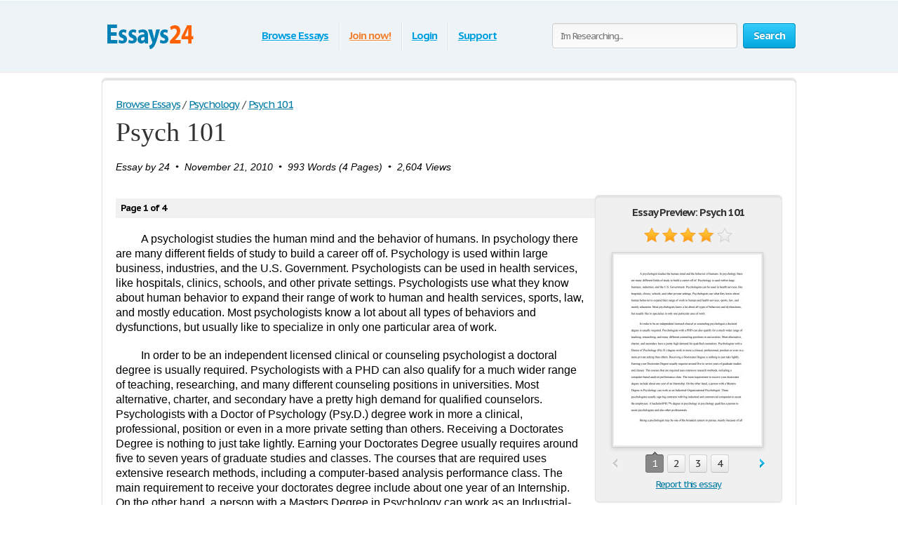

--- FILE ---
content_type: text/html; charset=UTF-8
request_url: https://www.essays24.com/essay/Psych-101/13220.html
body_size: 17763
content:
<!DOCTYPE html>
<html xmlns="http://www.w3.org/1999/xhtml" lang="en">
<head>
	<meta charset="utf-8">
	<meta name="viewport" content="width=device-width, initial-scale=1">
	<title>Psych 101 - Free Essays</title>
	<meta name="description" content="Read this Psychology Free Essays and over 74,000 other research documents. Psych 101. A psychologist studies the human mind and the behavior of humans. In psychology there are many different fields of study to build a career off of. Psychology is used within large business, industries, and the U.S. Government. Psychologists can be used in health services, like hospitals, clinics, schools, and other..." />

	
        <style>@font-face{font-display: swap;font-family:'museo500';src:url('/i/fonts/museo500-regular.eot');src:url('/i/fonts/museo500-regular.eot?#iefix') format('embedded-opentype'), url('/i/fonts/museo500-regular.woff') format('woff'), url('/i/fonts/museo500-regular.ttf') format('truetype'), url('/i/fonts/museo500-regular.svg#museo500') format('svg');font-weight:normal;font-style:normal;} html{height:100%;} body{margin:0;color:#555;font:13px/18px 'PT Sans Caption',arial,sans-serif;background:#fff;height:100%;position:relative;letter-spacing:-0.08em;min-width:1000px;} header, nav, section, article, aside, footer{display:block} img{border-style:none;} a{color: #027ca5;outline:none;} a:hover{text-decoration:none;} input, textarea, select{font:100% 'PT Sans Caption',arial,sans-serif;vertical-align:middle;letter-spacing:-0.08em;} form, fieldset{margin:0;padding:0;border-style:none;} select{overflow:hidden;outline:none;height:34px;float:left;padding:6px 6px 6px 10px;border:1px solid #ccc;-moz-border-radius:4px;-webkit-border-radius:4px;border-radius:4px;background:#f7f7f7;background:-moz-linear-gradient(top, #fcfcfc, #f7f7f7);background:-webkit-linear-gradient(top, #fcfcfc, #f7f7f7);background:-o-linear-gradient(top, #fcfcfc, #f7f7f7);background:-ms-linear-gradient(top, #fcfcfc, #f7f7f7);background:linear-gradient(top, #fcfcfc, #f7f7f7);-pie-background:linear-gradient(top, #fcfcfc, #f7f7f7);position:relative;font-size:15px;color:#323232;letter-spacing:-0.05em;overflow:hidden;position:relative;line-height:34px;} select.error{border-color:#ff8080;background:#fbf3f3;background:-moz-linear-gradient(top, #fbf3f3, #f7eeee);background:-webkit-linear-gradient(top, #fbf3f3, #f7eeee);background:-o-linear-gradient(top, #fbf3f3, #f7eeee);background:-ms-linear-gradient(top, #fbf3f3, #f7eeee);background:linear-gradient(top, #fbf3f3, #f7eeee);-pie-background:linear-gradient(top, #fbf3f3, #f7eeee);} .container{width:100%;overflow:hidden;position:relative;min-height:100%;} .wrapper{width:990px;margin:0 auto;position:relative;padding:0 0 118px 0;} .header{position:relative;margin:0 -2000px 9px;padding:20px 2000px 0;height:80px;overflow:hidden;background-color: #edf3f7;border:1px solid #fff;-moz-box-shadow:0 0 3px rgba(0,0,0,0.25), inset 0 0 10px #e1f1f6;-webkit-box-shadow:0 0 3px rgba(0,0,0,0.25), inset 0 0 10px #e1f1f6;box-shadow:0 0 3px rgba(0,0,0,0.25), inset 0 0 10px #e1f1f6;} .logo{margin:4px 0 0 0;overflow:hidden;padding:0;display:block;background:url(/i/i/logo.png) no-repeat;width:140px;height:65px;text-indent:-9999px;float:left;} .logo-img{float:left;cursor:pointer;z-index:10;position:relative;margin:4px 0 0 0;} .logo-img>img{vertical-align:top;} .logo a{height:100%;display:block;} .radioArea,.checkboxArea{display:none;} .search-form{float:right;position:relative;padding:12px 0 0 0;z-index:10;} .search-form .text{float:left;height:34px;outline:none;border:1px solid #ccc;-moz-box-shadow:inset 0 1px 0 #eaeaea, 0 1px 1px #fff;-webkit-box-shadow:inset 0 1px 0 #eaeaea, 0 1px 1px #fff;box-shadow:inset 0 1px 0 #eaeaea, 0 1px 1px #fff;-moz-border-radius:4px;-webkit-border-radius:4px;border-radius:4px;background:#fcfcfc;background:-moz-linear-gradient(top, #f7f7f7, #fcfcfc);background:-webkit-linear-gradient(top, #f7f7f7, #fcfcfc);background:-o-linear-gradient(top, #f7f7f7, #fcfcfc);background:-ms-linear-gradient(top, #f7f7f7, #fcfcfc);background:linear-gradient(top, #f7f7f7, #fcfcfc);-pie-background:linear-gradient(top, #f7f7f7, #fcfcfc);width:240px;padding:0 11px;margin:0 8px 0 0;color:#898989;font-size:13px;position:relative;text-shadow:0 1px 0 #fff;} .search-form input[type=radio]{margin:4px 4px 0 0;padding:0;width:12px;height:12px;float:left;} .search-form label{line-height:19px;font-size:15px;color:#038fbe;float:left;margin:0 35px 0 0;} .search-form label span{border-bottom:1px dashed #038fbe;display:inline-block;vertical-align:top;line-height:18px;cursor:pointer;} .search-form label:hover span, .search-form label.active span{border:none;} .search-form .holder{overflow:hidden;} .search-form .text-active,.text-active{color:#000;} .search-form .c-button{float:left;} .navigation{text-align:center;position:relative;} .navigation>ul{margin:0;padding:10px 0 0 15px;list-style:none;display:inline-block;vertical-align:top;height:42px;font-weight:bold;font-size:15px;} .navigation>ul>li{float:left;height:36px;padding:3px 6px 2px;line-height:36px;background:url(/i/i/border01.png) repeat-y 0 0;text-shadow:1px 0 0 #fff;color:#fff;text-decoration:none;} .navigation>ul>li>span{display:block;height:34px;line-height:32px;position:relative;text-shadow:none;padding:1px 9px;} .navigation>ul>li.active>span{background:#009acc;padding:0 8px;background:-moz-linear-gradient(top, #0ab5ed, #009acc);background:-webkit-linear-gradient(top, #0ab5ed, #009acc);background:-o-linear-gradient(top, #0ab5ed, #009acc);background:-ms-linear-gradient(top, #0ab5ed, #009acc);background:linear-gradient(top, #0ab5ed, #009acc);-pie-background:linear-gradient(top, #0ab5ed, #009acc);-moz-box-shadow:0 1px 1px #fff;-webkit-box-shadow:0 1px 1px #fff;box-shadow:0 1px 1px #fff;-moz-border-radius:4px;-webkit-border-radius:4px;border-radius:4px;border:1px solid #0094c5;border-bottom-color:#006e92;} .navigation>ul>li:first-child{background:none;} .navigation>ul a{color:#009fdf;text-shadow:0 1px 1px #fff;} .navigation i{display:block;position:absolute;background:url(/i/i/arrow-nav.png) no-repeat;width:13px;height:9px;position:absolute;top:100%;left:50%;margin:0 0 0 -6px;} .footer{position:relative;height:117px;border-top:1px solid #ced7d9;background:#f2fcff;margin:-118px 0 0 0;} .footer .holder{overflow:hidden;position:relative;width:950px;margin:0 auto;padding:12px 20px 0;} .copyright{float:left;width:230px;margin:0 7px 0 0;padding:18px 0 0 0;} .footer-nav{float:left;background:url(/i/i/border01.png) repeat-y 0 0;padding:0 0 0 28px;min-height:90px;} .footer-nav ul{margin:0 0 0 8px;padding:18px 0 0 0;list-style:none;float:left;min-width:90px;} .footer-nav ul:first-child{margin:0;} .footer .box{background:url(/i/i/border01.png) repeat-y 0 0;padding:29px 0 0 30px;margin:0 0 0 30px;float:left;min-height:61px;} .social{position:relative;overflow:hidden;margin:0;padding:0;list-style:none;} .social li{float:left;height:32px;line-height:30px;margin:0 0 0 20px;} .social li:first-child{margin:0;} .social img{vertical-align:top;} .social a{color:#323232;} .social span{line-height:32px;text-decoration:underline;padding:0 0 0 10px;} .social a:hover span{text-decoration:none;} .c-button{position:relative;overflow:hidden;cursor:pointer;text-decoration:none;display:inline-block;vertical-align:top;color:#fff;-moz-box-shadow:0 1px 1px #fff;-webkit-box-shadow:0 0 1px 1px #fff;box-shadow:0 0 1px 1px #fff;letter-spacing:-0.05em;} .c-button>img{vertical-align:top;} .bold{font-weight:bold;} .c-button input{position:absolute;left:0;top:0;width:100%;height:100%;border:none;outline:none;background:url(/i/i/none.gif) repeat;font-size:0px;line-height:0px;overflow:hidden;text-indent:-9999px;margin:0;padding:0;cursor:pointer;} .big-button{height:34px;line-height:34px;-moz-border-radius:4px;-webkit-border-radius:4px;border-radius:4px;font-size:15px;padding:0 14px;} .save-icon{margin:7px 9px 0 0;display:inline-block;vertical-align:top;background:url(/i/i/save-ico.png) no-repeat;width:18px;height:19px;} .pdf-icon{margin:7px 9px 0 0;display:inline-block;vertical-align:top;background:url(/i/i/pdf-ico.png) no-repeat;width:18px;height:19px;} .zip-icon{margin:7px 9px 0 0;display:inline-block;vertical-align:top;background:url(/i/i/zip-ico.png) no-repeat;width:18px;height:19px;} .next-ico{margin:12px 0 0 3px;display:inline-block;vertical-align:top;background:url(/i/i/arrow-next.png) no-repeat;width:6px;height:10px;} .soc-icon{margin:5px 5px 0 0;} .small-button{height:24px;line-height:24px;-moz-border-radius:3px;-webkit-border-radius:3px;border-radius:3px;font-size:13px;padding:0 7px;} .blue-button{text-shadow:0 -1px 1px #0082ad;border:1px solid #0094c5;border-bottom-color:#006e92;background:#02a8df;background:-moz-linear-gradient(top, #36ccfe, #02a8df);background:-webkit-linear-gradient(top, #36ccfe, #02a8df);background:-o-linear-gradient(top, #36ccfe, #02a8df);background:-ms-linear-gradient(top, #36ccfe, #02a8df);background:linear-gradient(top, #36ccfe, #02a8df);-pie-background:linear-gradient(top, #36ccfe, #02a8df);} .blue-button:hover{background:#00a7df;background:-moz-linear-gradient(top, #0cbdf8, #00a7df);background:-webkit-linear-gradient(top, #0cbdf8, #00a7df);background:-o-linear-gradient(top, #0cbdf8, #00a7df);background:-ms-linear-gradient(top, #0cbdf8, #00a7df);background:linear-gradient(top, #0cbdf8, #00a7df);-pie-background:linear-gradient(top, #0cbdf8, #00a7df);} .blue-button:active{background:#009acd;background:-moz-linear-gradient(top, #0ab4ec, #009acd);background:-webkit-linear-gradient(top, #0ab4ec, #009acd);background:-o-linear-gradient(top, #0ab4ec, #009acd);background:-ms-linear-gradient(top, #0ab4ec, #009acd);background:linear-gradient(top, #0ab4ec, #009acd);-pie-background:linear-gradient(top, #0ab4ec, #009acd);} .orange-button{text-shadow:0 -1px 1px #db7600;border:1px solid #e27a00;border-bottom-color:#c16800;background:#ff9a16;background:-moz-linear-gradient(top, #ffc35c, #ff9a16);background:-webkit-linear-gradient(top, #ffc35c, #ff9a16);background:-o-linear-gradient(top, #ffc35c, #ff9a16);background:-ms-linear-gradient(top, #ffc35c, #ff9a16);background:linear-gradient(top, #ffc35c, #ff9a16);-pie-background:linear-gradient(top, #ffc35c, #ff9a16);} .orange-button:hover{background:#ff9a15;background:-moz-linear-gradient(top, #ffb83e, #ff9a15);background:-webkit-linear-gradient(top, #ffb83e, #ff9a15);background:-o-linear-gradient(top, #ffb83e, #ff9a15);background:-ms-linear-gradient(top, #ffb83e, #ff9a15);background:linear-gradient(top, #ffb83e, #ff9a15);-pie-background:linear-gradient(top, #ffb83e, #ff9a15);} .orange-button:active{background:#f08c09;background:-moz-linear-gradient(top, #ffb027, #f08c09);background:-webkit-linear-gradient(top, #ffb027, #f08c09);background:-o-linear-gradient(top, #ffb027, #f08c09);background:-ms-linear-gradient(top, #ffb027, #f08c09);background:linear-gradient(top, #ffb027, #f08c09);-pie-background:linear-gradient(top, #ffb027, #f08c09);} .green-button{text-shadow:0 -1px 1px #288d00;border:1px solid #329d09;border-bottom-color:#267b05;background:#ff9a16;background:-moz-linear-gradient(top, #47d80e, #33b100);background:-webkit-linear-gradient(top, #47d80e, #33b100);background:-o-linear-gradient(top, #47d80e, #33b100);background:-ms-linear-gradient(top, #47d80e, #33b100);background:linear-gradient(top, #47d80e, #33b100);-pie-background:linear-gradient(top, #47d80e, #33b100);} .green-button:hover{background:#32b100;background:-moz-linear-gradient(top, #39c900, #32b100);background:-webkit-linear-gradient(top, #39c900, #32b100);background:-o-linear-gradient(top, #39c900, #32b100);background:-ms-linear-gradient(top, #39c900, #32b100);background:linear-gradient(top, #39c900, #32b100);-pie-background:linear-gradient(top, #39c900, #32b100);} .green-button:active{background:#37c300;background:-moz-linear-gradient(top, #37c300, #2ea100);background:-webkit-linear-gradient(top, #37c300, #2ea100);background:-o-linear-gradient(top, #37c300, #2ea100);background:-ms-linear-gradient(top, #37c300, #2ea100);background:linear-gradient(top, #37c300, #2ea100);-pie-background:linear-gradient(top, #37c300, #2ea100);} .gray-button{text-shadow:0 1px 1px #fff;color:#323232;border:1px solid #d2d2d2;border-bottom-color:#bcbcbc;background:#e7e7e7;background:-moz-linear-gradient(top, #fdfdfd, #e7e7e7);background:-webkit-linear-gradient(top, #fdfdfd, #e7e7e7);background:-o-linear-gradient(top, #fdfdfd, #e7e7e7);background:-ms-linear-gradient(top, #fdfdfd, #e7e7e7);background:linear-gradient(top, #fdfdfd, #e7e7e7);-pie-background:linear-gradient(top, #fdfdfd, #e7e7e7);} .gray-button:hover{background:#e7e7e7;background:-moz-linear-gradient(top, #f9f9f9, #e7e7e7);background:-webkit-linear-gradient(top, #f9f9f9, #e7e7e7);background:-o-linear-gradient(top, #f9f9f9, #e7e7e7);background:-ms-linear-gradient(top, #f9f9f9, #e7e7e7);background:linear-gradient(top, #f9f9f9, #e7e7e7);-pie-background:linear-gradient(top, #f9f9f9, #e7e7e7);} .gray-button:active{background:#dbdbdb;background:-moz-linear-gradient(top, #ededed, #dbdbdb);background:-webkit-linear-gradient(top, #ededed, #dbdbdb);background:-o-linear-gradient(top, #ededed, #dbdbdb);background:-ms-linear-gradient(top, #ededed, #dbdbdb);background:linear-gradient(top, #ededed, #dbdbdb);-pie-background:linear-gradient(top, #ededed, #dbdbdb);} .red-button{text-shadow:0 1px 1px #fff;color:#900900;border:1px solid #d2d2d2;background:#e7e7e7;background:-moz-linear-gradient(top, #fdfdfd, #e7e7e7);background:-webkit-linear-gradient(top, #fdfdfd, #e7e7e7);background:-o-linear-gradient(top, #fdfdfd, #e7e7e7);background:-ms-linear-gradient(top, #fdfdfd, #e7e7e7);background:linear-gradient(top, #fdfdfd, #e7e7e7);-pie-background:linear-gradient(top, #fdfdfd, #e7e7e7);} .red-button:hover{background:#910900;border-color:#810800;color:#fff;text-shadow:-1px 1px 0 #720700;background:-moz-linear-gradient(top, #b00b00, #910900);background:-webkit-linear-gradient(top, #b00b00, #910900);background:-o-linear-gradient(top, #b00b00, #910900);background:-ms-linear-gradient(top, #b00b00, #910900);background:linear-gradient(top, #b00b00, #910900);-pie-background:linear-gradient(top, #b00b00, #910900);} .red-button:active{background:#820800;border-color:#810800;color:#fff;text-shadow:-1px 1px 0 #720700;background:-moz-linear-gradient(top, #9e0a00, #820800);background:-webkit-linear-gradient(top, #9e0a00, #820800);background:-o-linear-gradient(top, #9e0a00, #820800);background:-ms-linear-gradient(top, #9e0a00, #820800);background:linear-gradient(top, #9e0a00, #820800);-pie-background:linear-gradient(top, #9e0a00, #820800);} .gray-box,.white-box,.green-box,.blue-box,.purple-box{-moz-border-radius:6px;-webkit-border-radius:6px;border-radius:6px;position:relative;padding:3px 0 0 0;} .gray-box{background:#fafafa;border:1px solid #e4e4e4;-moz-box-shadow:inset 0 3px 0 #e4e4e4, 0 1px 2px rgba(0,0,0,0.10);-webkit-box-shadow:inset 0 3px 0 #e4e4e4, 0 1px 2px rgba(0,0,0,0.10);box-shadow:inset 0 3px 0 #e4e4e4, 0 1px 2px rgba(0,0,0,0.10);} .white-box{background:#fff;border:1px solid #e4e4e4;-moz-box-shadow:inset 0 3px 0 #e4e4e4, 0 1px 2px rgba(0,0,0,0.10);-webkit-box-shadow:inset 0 3px 0 #e4e4e4, 0 1px 2px rgba(0,0,0,0.10);box-shadow:inset 0 3px 0 #e4e4e4, 0 1px 2px rgba(0,0,0,0.10);} .green-box{background:#eeffe7;border:1px solid #c3ffab;-moz-box-shadow:inset 0 3px 0 #c3ffab, 0 1px 2px rgba(0,0,0,0.10);-webkit-box-shadow:inset 0 3px 0 #c3ffab, 0 1px 2px rgba(0,0,0,0.10);box-shadow:inset 0 3px 0 #c3ffab, 0 1px 2px rgba(0,0,0,0.10);} .blue-box{background:#f2fcff;border:1px solid #c7eaf5;-moz-box-shadow:inset 0 3px 0 #c7eaf5, 0 1px 2px rgba(0,0,0,0.10);-webkit-box-shadow:inset 0 3px 0 #c7eaf5, 0 1px 2px rgba(0,0,0,0.10);box-shadow:inset 0 3px 0 #c7eaf5, 0 1px 2px rgba(0,0,0,0.10);} .purple-box{background:#f0f3f9;border:1px solid #dce3ef;-moz-box-shadow:inset 0 3px 0 #dce3ef, 0 1px 2px rgba(0,0,0,0.10);-webkit-box-shadow:inset 0 3px 0 #dce3ef, 0 1px 2px rgba(0,0,0,0.10);box-shadow:inset 0 3px 0 #dce3ef, 0 1px 2px rgba(0,0,0,0.10);} .list{margin:0;padding:0 0 0 2px;list-style:none;overflow:hidden;} .list li, .list span{padding:0 0 0 21px;background:url(/i/i/tick01.png) no-repeat 0 6px;} .list span{display:block;} .list .active{font-weight:bold;color:#010101;margin:0 0 0 -2px;padding:0 0 0 23px;background:url(/i/i/tick02.png) no-repeat 0 3px;} .columns-holder{position:relative;margin:10px 0;} .columns-holder:after{clear:both;display:block;content:'';} .section-head{font-weight:normal;margin:9px 0 0 0;font-size:26px;line-height:47px;color:#038fbe;font-family:'museo500';letter-spacing:normal;} .aside .advertising{width:300px;height:600px;width:300px;height:600px;margin:0;} .content-box .promo-box{margin:20px 0 20px -15px;} .side-holder{position:relative;margin:0 0 27px 0;} .side-holder:after{display:block;content:'';clear:both;width:100%;height:0;visibility:hidden;} .side-holder .content{float:left;width:737px;} .side-holder .aside{float:right;width:243px;} .aside .box-head{font-size:18px;line-height:22px;font-weight:normal;margin:0 0 5px 0;font-family:'museo500';color:#323232;letter-spacing:normal;background:url(/i/i/border02.png) repeat-x 0 100%;padding:0 0 10px;} .aside-box{margin:0 0 10px 0;padding:17px 15px 16px;} .aside-box ul{list-style:none;} .documents-list{font-size:15px;line-height:24px;margin:0 0 16px 0;padding:0;} .subcategoryes{font-size:13px;line-height:16px;} .subcategoryes>li{margin:8px 0;} .aside-box .button-holder{margin:0 0 4px 0;text-align:center;} .aside-box .list{font-size:14px;line-height:16px;padding:5px 6px 10px 6px;} .aside-box .list>li{margin:0 0 11px 0;background-position:0 2px;} .events-list{margin:0;padding:0 10px 0 0;list-style:none;} .events-list>li{border-top:1px solid #ccc;padding:6px 0 0 0;margin:0 0 12px 0;} .events-list>li:first-child{border:none;padding:0;} .events-list .head{font-size:15px;line-height:24px;margin:0 0 4px 0;} .events-list p{margin:0;} .events-list .row{overflow:hidden;font-size:12px;line-height:21px;color:#585858;} .events-list .row .info{float:left;} .events-list .row .rating-holder{float:right;margin:5px 0 0 0;} .events-list.essays{padding:0;} .events-list.essays>li{margin:0 0 8px 0;} .content-box{padding:12px 19px;} h1{font-weight:normal;margin:9px 0 0 0;font-size:29px;padding:15px 0 0 0;line-height:32px;color:#038fbe;font-family:'museo500';letter-spacing:normal;} .content-box h1{padding-top:2px;} .breadcrumbs{margin:15px 0 0 0;padding:0;list-style:none;overflow:hidden;font-size:15px;line-height:19px;} .breadcrumbs>li{float:left;margin:0 4px 0 0;} .breadcrumbs a{margin:0 0 0 4px;} .breadcrumbs>li:first-child a{margin:0;} .category-item h2{font-size:16px;margin:0;font-weight:normal;line-height:19px;color:#000;} .category-item h1{line-height:45px;margin-top:7px; color: #333;} .paging-holder{background:#f6f6f6;border:1px solid #ccc;-moz-border-radius:4px;-webkit-border-radius:4px;border-radius:4px;position:relative;padding:9px;margin:19px 0 29px 0;} .paging-holder p{margin:4px 0 7px 0;font-size:15px;line-height:19px;} .paging-holder .row{overflow:hidden;font-size:15px;padding:5px 0;line-height:24px;} .paging-holder .row .title{float:left;margin:0 11px 0 0;} .paging{margin:0;padding:0;list-style:none;float:left;} .paging>li{float:left;margin:0 5px 0 0;position:relative;} .paging a, .paging .point{display:block;position:relative;height:24px;line-height:24px;text-decoration:none;font-size:15px;color:#323232;text-shadow:0 1px 0 #fff;-moz-border-radius:3px;-webkit-border-radius:3px;border-radius:3px;border:1px solid #d2d2d2;border-bottom:1px solid #bcbcbc;background:#e7e7e7;background:-moz-linear-gradient(top, #fcfcfc, #e7e7e7);background:-webkit-linear-gradient(top, #fcfcfc, #e7e7e7);background:-o-linear-gradient(top, #fcfcfc, #e7e7e7);background:-ms-linear-gradient(top, #fcfcfc, #e7e7e7);background:linear-gradient(top, #fcfcfc, #e7e7e7);-pie-background:linear-gradient(top, #fcfcfc, #e7e7e7);padding:0 7px;min-width:10px;text-align:center;-moz-box-shadow:0 1px 1px #fff;-webkit-box-shadow:0 1px 1px #fff;box-shadow:0 1px 1px #fff;} .paging a:hover{background:#e7e7e7;background:-moz-linear-gradient(top, #f9f9f9, #e7e7e7);background:-webkit-linear-gradient(top, #f9f9f9, #e7e7e7);background:-o-linear-gradient(top, #f9f9f9, #e7e7e7);background:-ms-linear-gradient(top, #f9f9f9, #e7e7e7);background:linear-gradient(top, #f9f9f9, #e7e7e7);-pie-background:linear-gradient(top, #f9f9f9, #e7e7e7);} .paging a:active{background:#dbdbdb;background:-moz-linear-gradient(top, #ededed, #dbdbdb);background:-webkit-linear-gradient(top, #ededed, #dbdbdb);background:-o-linear-gradient(top, #ededed, #dbdbdb);background:-ms-linear-gradient(top, #ededed, #dbdbdb);background:linear-gradient(top, #ededed, #dbdbdb);-pie-background:linear-gradient(top, #ededed, #dbdbdb);} .paging a i{position:absolute;width:9px;height:5px;position:absolute;left:50%;margin:0 0 0 -4px;display:block;z-index:10;} .paging a .bottom{top:100%;background:url(/i/i/paging-mark.png) no-repeat 0 -6px;} .paging a .top{bottom:100%;background:url(/i/i/paging-mark.png) no-repeat 0 0;} .paging .active a{-pie-background:none;background:#888;color:#fff;text-shadow:0 1px 0 #666;border-color:#777;border-top:1px solid #585858;position:relative;border-radius:3px;} .top-paging.paging .active a{border-bottom:1px solid #585858;border-top:1px solid #777;} .paging .prev a, .paging .next a{background:none;border:none;color:#038fbe;text-decoration:underline;box-shadow:none;-pie-background:none;} .paging .prev{margin:0 10px 0 0;} .paging .next{margin:0 0 0 5px;} .paging .prev a{padding:0 0 0 12px;-pie-background:none;background:url(/i/i/prev.png) no-repeat 0 5px;} .paging .next a{padding:0 13px 0 0;-pie-background:none;background:url(/i/i/next.png) no-repeat 100% 5px;} .paging .prev a:hover, .paging .next a:hover{text-decoration:none;} .paging .prev.disabled a,.paging .next.disabled a{text-decoration:none;color:#bbb;cursor:default;} .paging .prev.disabled a{background-position:0 -21px;} .paging .next.disabled a{background-position:100% -21px;} .content-box .search-form{float:none;overflow:hidden;padding:0;} .content-box .search-form .text{float:left;width:585px;margin:0;} .content-box .search-form .c-button{float:right;margin:0;} .content-box .search-form .row{overflow:hidden;margin:0 0 8px 0;} .content-box .search-form a{font-size:15px;line-height:19px;color:#038fbe;} i.i_last_up{display:block;margin-right:10px;text-align:right;color:silver;} .paper{color:#000;} .paper-list{margin:15px 0 49px;padding:0;list-style:none;} .paper-list>li{position:relative;overflow:hidden;border-top:1px solid #ccc;padding:33px 0 0 0;margin:0 0 18px 0;} .paper-list>li:first-child{padding:0;border:none;} .paper-list .paper{float:left;width:130px;height:168px;overflow:hidden;float:left;border:1px solid #ccc;margin:4px 0 0 0;} .paper-list .paper img{vertical-align:top;} .paper-list .description{margin:0 0 0 160px;} .paper-list h3, .paper-list h2{font-weight:normal;margin:0 0 6px 0;font-size:21px;line-height:24px;color:#038fbe;font-family:'museo500';letter-spacing:normal;} .paper-list h3 a{color: #005f80;} .paper-list .description>p{margin:0 0 9px 0;font-size:16px;line-height:19px;color:#000;} .paper-list .info{font-size:16px;line-height:22px;} .rating-holder{width:126px;height:22px;background:url(/i/i/star-b.png) no-repeat 0 0;display:inline-block;vertical-align:top;margin:0 0 0 6px;position:relative;} .rating-holder.small{width:69px;height:12px;margin:0;background:url(/i/i/star-s.png) no-repeat 0 0;} .rating-holder .rating{height:22px;background:url(/i/i/star-b.png) no-repeat 0 -22px;display:block;} .rating-holder .rating ul{margin:0;padding:0;list-style:none;position:absolute;width:126px;height:22px;left:0;top:0;} .rating-holder .rating ul li{float:left;width:22px;height:22px;margin:0 0 0 4px;cursor:pointer;} .rating-holder .rating ul li:first-child{margin:0;} .rating-holder.small .rating{height:12px;background:url(/i/i/star-s.png) no-repeat 0 -12px;} .paper-list .info .author{margin:0 0 0 10px;} .paper-list .button-holder{overflow:hidden;padding:12px 0 2px 0;line-height:36px;} .paper-list .button-holder .c-button{float:left;margin:0 15px 5px 0} .paper-list .saved,.paper .saved{font-weight:bold;padding:0 0 0 17px;background:url(/i/i/arrow01.png) no-repeat 0 14px;font-size:16px;color:#555;display:inline-block;margin:0;} .paper .row .saved{background:#fff url(/i/i/arrow01.png) no-repeat 0 5px;font-size:16px;margin:8px 0 0 0;} .gallery-holder{position:relative;} .gallery-holder .gallery{width:212px;height:274px;position:relative;padding:0;list-style:none;border:1px solid #ccc;padding:1px;margin:14px -2px 5px;-moz-box-shadow:0 2px 6px rgba(0,0,0,0.15);-webkit-box-shadow:0 2px 6px rgba(0,0,0,0.15);box-shadow:0 2px 6px rgba(0,0,0,0.15);} .gallery-holder .gallery>li{position:absolute;width:100%;height:100%;left:1px;top:1px;display:none;} .gallery-holder .gallery>li>img{vertical-align:top;border:1px solid #eaeaea;} .gallery-holder .gallery .zoom{overflow:hidden;text-decoration:none;text-indent:-9999px;display:block;background:url(/i/i/zoom.png) no-repeat 50% 50%;width:100%;height:100%;position:absolute;left:0;top:0;display:none;z-index:10;} .gallery-holder .gallery>li:hover .zoom{display:block;} .gallery-holder .switch-holder{overflow:hidden;margin:0 -2px 8px;position:relative;} .switch-holder .prev,.switch-holder .next{margin:11px 0 0 0;display:block;width:9px;height:15px;text-indent:-9999px;overflow:hidden;text-decoration:none;} .switch-holder .prev{background:url(/i/i/prev.png) no-repeat 0 0;float:left;} .switch-holder .next{background:url(/i/i/next.png) no-repeat 0 0;float:right;} .switch-holder .prev.disabled{background-position:0 -26px;} .switch-holder .next.disabled{background-position:100% -26px;} .switch-holder .paging{margin:0;float:none;padding:5px 0 0 0;width:9999px;} .switch-holder .holder{position:relative;margin:0 17px;overflow:hidden;} .switch-holder .paging>li{margin:0 0 0 5px;} .switch-holder .paging>li a{min-width:20px;padding:0 2px;} .switch-holder .paging li:first-child{margin:0;} .switch-holder .paging>li.active a i{position:absolute;bottom:100%;background:url(/i/i/paging-mark.png) no-repeat 0 0;} .star-holder{overflow:hidden;} .star-holder .star-rating-control{float:left;} .star-holder .count{float:right;font-size:15px;line-height:19px;margin:6px 0 0 0;} .star-holder .radioAreaChecked, .star-holder .radioArea{display:none !important;} div.rating-cancel, div.star-rating{margin:3px 4px 0 0;float:left;width:22px;height:22px;text-indent:-999em;cursor:pointer;display:block;background:transparent;overflow:hidden} div.rating-cancel{margin:0;width:0;} div.star-rating a{background:url(/i/i/star01.png) no-repeat 0 0;} div.rating-cancel a,div.star-rating a{display:block;width:22px;height:22px;height:100%;border:0} div.star-rating-on a{background:url(/i/i/star01.png) no-repeat 0 100%;} div.star-rating-hover a{background-position:0 100%;} div.star-rating-readonly a{cursor:default !important} div.star-rating{background:transparent!important;overflow:hidden!important} .info-block{font-size:13px;line-height:24px;border-top:1px solid #ccc;border-bottom:1px solid #ccc;margin:13px 0 14px 0;padding:6px 0 10px 0;} .info-block p{margin:0;} .soc-list{margin:0 0 0 -10px;padding:0;list-style:none;overflow:hidden;position:relative;} .soc-list li{margin:0 0 5px 10px;float:left;} .soc-list li img{vertical-align:top;} .paper h1{padding-top:0;color:#333; font-size:38px; line-height: 42px; font-family: Georgia, Times, 'Times New Roman', serif;} .head-line{position:relative;overflow:hidden;} .head-line .soc-list{float:right;margin-top:10px;} div.aside-box > ul.soc-list{display:table-caption;} .paper p{margin:19px 0;font-size:16px;line-height:21px;} .paper .holder{position:relative;overflow:hidden;} .paper .holder .l-col{float:left;height:280px;margin:0 20px 0 0;} .paper .holder .l-col .advertising{width:336px;height:280px;} .paper .holder .r-col .advertising{width:200px;height:90px;margin:17px 0 0 0;} .paper .holder .r-col{position:relative;margin:0;float:left;} .paper .holder .row{position:relative;overflow:hidden;padding:0 0 15px 0;} .paper .holder .row .c-button{float:left;margin:0 15px 0 0;} .paper .tab-holder{background:#fcfcfc;background:-moz-linear-gradient(top, #f7f7f7, #fcfcfc);background:-webkit-linear-gradient(top, #f7f7f7, #fcfcfc);background:-o-linear-gradient(top, #f7f7f7, #fcfcfc);background:-ms-linear-gradient(top, #f7f7f7, #fcfcfc);background:linear-gradient(top, #f7f7f7, #fcfcfc);-pie-background:linear-gradient(top, #f7f7f7, #fcfcfc);border:1px solid #ccc;-moz-border-radius:4px;-webkit-border-radius:4px;border-radius:4px;position:relative;margin:32px 0 29px;padding:0 19px 8px;} .paper .tab-holder .head-box{overflow:hidden;padding:5px 0 7px 0;line-height:24px;} .paper .tab-holder .title{float:left;letter-spacing:-0.02em;margin:0 25px 0 0;color:#555;font-size:15px;} .paper .tab-holder .tab-control{float:left;margin:0;padding:0;list-style:none;} .paper .tab-holder .tab-control li{float:left;text-transform:uppercase;height:24px;line-height:24px;padding:1px 9px;letter-spacing:normal;position:relative;} .paper .tab-holder .tab-control .active{background:#009acc;padding:0 8px;background:#888;-moz-box-shadow:0 1px 1px #fff;-webkit-box-shadow:0 1px 1px #fff;box-shadow:0 1px 1px #fff;-moz-border-radius:4px;-webkit-border-radius:4px;border-radius:4px;border:1px solid #777;border-bottom-color:#585858;} .paper .tab-holder .tab-control .active a{text-decoration:none;color:#fff;} .paper .tab-holder .tab-control i{display:none;position:absolute;background:url(/i/i/paging-mark.png) no-repeat 0 -6px;width:9px;height:5px;position:absolute;top:100%;left:50%;margin:0 0 0 -3px;} .paper .tab-holder .tab-control .active i{display:block;} .paper .tab-holder .tab{overflow: hidden;background:#fcfcfc;background:-moz-linear-gradient(top, #f7f7f7, #fcfcfc);background:-webkit-linear-gradient(top, #f7f7f7, #fcfcfc);background:-o-linear-gradient(top, #f7f7f7, #fcfcfc);background:-ms-linear-gradient(top, #f7f7f7, #fcfcfc);background:linear-gradient(top, #f7f7f7, #fcfcfc);-pie-background:linear-gradient(top, #f7f7f7, #fcfcfc);border:1px solid #ccc;-moz-border-radius:4px;-webkit-border-radius:4px;border-radius:4px;position:relative;padding:15px 15px 20px;font-size:15px;line-height:19px;display:none;color:#555;} .comments-box img{vertical-align:top;} .comments-box{margin:0 0 49px 0;} .search-result h1{padding-top:0;margin-bottom:19px; color: #333;} div.paper>div{overflow-x:hidden;} .aside select{width:211px;margin:10px 0 20px;} .aside-box .ui-selectmenu{margin:10px 0 20px 0;} table{border-collapse:collapse;width:100%;-moz-border-radius:4px;-webkit-border-radius:4px;border-radius:4px;position:relative;overflow:hidden;margin:0 0 9px 0;} table tr:first-child td:first-child,table tr:first-child th:first-child{-moz-border-radius:4px 0 0 0;-webkit-border-radius:4px 0 0 0;border-radius:4px 0 0 0;} table tr:first-child td:last-child,table tr:first-child th:last-child{-moz-border-radius:0 4px 0 0;-webkit-border-radius:0 4px 0 0;border-radius:0 4px 0 0;} table tr:last-child td:first-child,table tr:last-child th:first-child{-moz-border-radius:0 0 0 4px;-webkit-border-radius:0 0 0 4px;border-radius:0 0 0 4px;} table tr:last-child td:last-child,table tr:last-child th:last-child{-moz-border-radius:0 0 4px 0;-webkit-border-radius:0 0 4px 0;border-radius:0 0 4px 0;} table td,table th{background-image:url(/i/i/border01.png);background-position:0 0;background-repeat:repeat-y;padding:6px 10px;line-height:17px;overflow:hidden;} table td{text-align:center;vertical-align:middle;color:#000;border-bottom:1px solid #fff;} table th{border-bottom:1px solid #ccc;line-height:16px;padding:5px 10px;} table td:first-child,table th:first-child{background-image:none;} table .odd-row td,table .odd-row th{background-color:#f7f7f7;} table .odd-row td{border-bottom:1px solid #f7f7f7;} table .rating-holder{display:inline-block;vertical-align:middle;float:none;} table .name{text-align:left;} table .title{width:260px !important;} table.account-table .title{width:200px !important;} .aligne-left{text-align:left;} .aligne-right{text-align:right;} .user-table{width:50%;margin:0 0 34px 0;} .user-table td{color:#009fdf;text-align:left;} .user-table td strong{font-size:15px;color:#555;} table .checked td{background-color:#e5faff;border-bottom-color:#fff;} *+html .user-page .button-holder form{display:inline;} .head-line .info-row{font-size:15px;line-height:19px;color:#666;font-family:'PT Sans Caption',arial,sans-serif;display:inline-block;vertical-align:middle;margin:0 0 0 20px;} .content-holder{padding:11px 20px;margin:0 0 30px 0;} .content-holder h1{margin-top:2px;} .c-button .next{margin:12px 0 0 4px;} .c-button .facebook-icon{margin:5px 10px 0 -9px;display:inline-block;vertical-align:top;width:24px;height:24px;background:url(/i/i/social.png) no-repeat 0 0;} .c-button .google-icon{margin:5px 10px 0 -9px;display:inline-block;vertical-align:top;width:24px;height:24px;background:url(/i/i/social.png) no-repeat 0 -52px;} .c-button .twitter-icon{margin:5px 10px 0 -9px;display:inline-block;vertical-align:top;width:24px;height:24px;background:url(/i/i/social.png) no-repeat 0 -26px;} .content-holder .promo-block{margin:17px 0 4px 0;} .file.hover .orange-button{background:#ff9a15;background:-moz-linear-gradient(top, #ffb83e, #ff9a15);background:-webkit-linear-gradient(top, #ffb83e, #ff9a15);background:-o-linear-gradient(top, #ffb83e, #ff9a15);background:-ms-linear-gradient(top, #ffb83e, #ff9a15);background:linear-gradient(top, #ffb83e, #ff9a15);-pie-background:linear-gradient(top, #ffb83e, #ff9a15);} .error{color:#f51717;font-size:15px;line-height:24px;} .successfull{color:#33b500;} .message-box{display:inline-block;vertical-align:top;line-height:34px;} .rating-block .text{line-height:24px;display:inline-block;vertical-align:top;margin:0 0 0 5px;letter-spacing:-0.05em;font-size:14px;} .rating-block{white-space:nowrap;} .cardholder-details{position:relative;margin:0 0 8px 0;} .w200{width:200px !important;} .w60{width:60px !important;} .w80{width:80px !important;} .cvc{width:40px !important;} .cvc-row:after{display:block;height:0;clear:both;content:'';width:100%;} .popover{position:absolute;z-index:1000;width:100%;height:100%;left:-9999px;top:-9999px;} .popover .bg{position:absolute;width:100%;height:100%;left:0;top:0;background:#000;opacity:0.75;} .popover .close{position:fixed;right:24px;top:20px;z-index:10;display:block;text-indent:-9999px;overflow:hidden;background:url(/i/i/close.png) no-repeat;width:15px;height:15px;} .popover .popup{width:800px;position:absolute;left:50%;margin:0 0 0 -400px;top:0;} .popover .title{color:#fff;font-size:30px;line-height:32px;margin:0 0 1px 36px;font-weight:normal;} .popover-gallery{position:relative;} .popover-gallery .gallery{margin:0;padding:0;list-style:none;} .popover-gallery .gallery img{vertical-align:top;} .popover-gallery .gallery > li{margin:20px 0 0 0;position:relative;} .popover-gallery .gallery > li:first-child{margin:0;} .popover-gallery .pager{position:absolute;bottom:20px;color:#fff;font-size:13px;height:30px;line-height:30px;width:120px;text-align:center;border-radius:2px;position:absolute;z-index:100;left:50%;margin:0 0 0 -60px;background:url(/i/i/bg.png) repeat;opacity:0;} .popover-gallery .pager em{font-style:normal;} .popover-gallery .blur-popup{position:absolute;top:50%;left:50%;width:210px;padding:18px 15px 19px;margin:-140px 0 0 -120px;z-index:300;text-align:center;background:#f9fff6;box-shadow:1px 1px 2px rgba(0,0,0,0.1);display:none;} .popover-gallery .blur-popup .head{font-size:18px;line-height:22px;font-weight:normal;margin:0 0 5px 0;font-family:'museo500';color:#323232;letter-spacing:normal;border-bottom:1px solid #ccc;padding:0 0 8px;text-align:left;} .popover-gallery .blur-popup .list{font-size:14px;line-height:16px;padding:5px 6px 10px 6px;text-align:left;} .popover-gallery .blur-popup .list>li{margin:0 0 11px 0;background-position:0 2px;} .scrollbar{background:none;position:absolute;right:-13px;top:0;width:8px;z-index:110;height:100%;opacity:0;} .scrollbar:hover{opacity:1 !important;} .scrollbar .handle{background:none repeat scroll 0 0 #777;cursor:pointer;top:-1px;position:absolute;width:100%;right:-1px;height:160px;border-radius:2px;border:1px solid #323232;} .scrollbar .handle .mousearea{height:100%;left:-10px;position:absolute;top:0;width:22px;border-radius:4px;} .w-scroll{height:1100px;position:relative;z-index:20;} .load-ico{position:absolute;} .button-load{padding-left:34px !important;display:inline-block;} .button-load .load-ico{display:block;} .load-ico{width:16px;height:16px;position:absolute;left:13px;top:9px;display:none;} .blue-button .load-ico{background:url(/i/i/loader-blue.gif) no-repeat;} .green-button .load-ico{background:url(/i/i/loader-green.gif) no-repeat;} .orange-button .load-ico{background:url(/i/i/loader-orange.gif) no-repeat;} .gray-button .load-ico{background:url(/i/i/loader-gray.gif) no-repeat;} .gray-button2{background:url(/i/i/loader-gray2.gif) no-repeat;padding-left:20px;} .red-button .load-ico{background:url(/i/i/loader-red.gif) no-repeat;} .button-load .load-ico{display:block;} .button-load .next-ico{display:none;} .blur-mask{background:#000 url(/i/i/popover-loader.gif) no-repeat 50% 20%;position:absolute;left:0;top:0;width:100%;height:100%;z-index:200;} .popover-loader{position:absolute;left:0;top:0;width:100%;height:100%;z-index:299;} .blur-holder{position:relative;} .blur-holder>img{visibility:hidden;} .paging-hidden{display:none;} .ajax-loader-ico{padding:14px 0 0 0;} .long_ajax{display:none;float:left;background:url(/i/i/ajax-loader-long.gif) no-repeat 0px 11px;padding-left:137px;padding-top:10px;height:25px;} .essays-table4{width:450px;margin-right:20px;float:left;} a>span.dl_format{text-transform:uppercase;} div.paper_premium_full{padding:6px 7px 4px 27px;margin:9px 0px 0px;background:#F1F1F1;font-size:13px;border:1px solid #f0c36d;background:#f9edbe url('/i/i/star-16.png') no-repeat 7px 6px;} div.paper_premium_info{padding:3px 7px 0px 27px;margin:0px 0px 3px;background:#F1F1F1;font-size:13px;border:1px solid #f0c36d;background:#f9edbe url('/i/i/star-16.png') no-repeat 7px 6px;} div.paper_show_first_page{padding:5px 7px;margin:15px 0px 0px;background:#F1F1F1;} div.paper_continue_full{padding:10px 7px;margin:15px 0px 22px;background:#F1F1F1;font-size:14px;} form#id_delete_form select, form#id_unsubscr_form select{height:36px;} div.essays_page ul{float:left;list-style-type:none;padding-left:10px;} div.essays_page ul li{font:20px/35px 'PT Sans Caption',arial,sans-serif} div.clear{clear:both;} .dl_button{padding:0 0 15px 0;margin:0;float:left;width:160px;} div.aside-box>ul.essays>li>p{overflow-x:hidden;} .txt-icon{margin:7px 9px 0 0;display:inline-block;vertical-align:top;background:url('/i/i/txt-icon.png') no-repeat left top;width:18px;height:19px;} .docx-icon{margin:7px 9px 0 0;display:inline-block;vertical-align:top;background:url('/i/i/doc-icon.png') no-repeat left top;width:18px;height:19px;} .odt-icon{margin:7px 9px 0 0;display:inline-block;vertical-align:top;background:url('/i/i/odt-icon.png') no-repeat left top;width:18px;height:19px;} .rtf-icon{margin:7px 9px 0 0;display:inline-block;vertical-align:top;background:url('/i/i/rtf-icon.png') no-repeat left top;width:18px;height:19px;} .save-paper-load-icon{margin:7px 9px 0 0;display:inline-block;vertical-align:top;background:url(/i/i/ajax-loader-save-paper.gif) no-repeat center center;width:18px;height:19px;} .save-button{} .tab p{font-family:tahoma,arial,sans-serif !important;margin:0 0 0 0 !important;} .paper p{font-family:georgia,arial,sans-serif;letter-spacing:normal;text-indent:36px;} p.text_body_p_unindent{text-indent:0px;} div.tab-holder>.tab>p{text-indent:0px;} .navigation>ul li.active a{color:#fff !important;text-shadow:0 0 0 transparent !important;} .logout-link{float:right;font-family:'PT Sans Caption',arial,sans-serif;font-size:15px;line-height:35px;} .msg_old_pwd.message, form.form_ajax span.message{display:inline-block;color:#f50707;font-size:15px;line-height:34px;margin:0 0 0 14px;} .row .message{display:inline-block;color:#f50707;font-size:15px;line-height:34px;margin:0 0 0 14px;} .no-select{-webkit-touch-callout:none;-webkit-user-select:none;-khtml-user-select:none;-moz-user-select:none;-ms-user-select:none;user-select:none;} .incorrect-UP{font-size:15px;line-height:30px;color:#f50707;} .success-UP{font-size:15px;line-height:30px;color:#0ba869;} #w_p_accordion{height:128px;overflow:hidden;} form#adv_search_form a.c-button{margin-top:8px;} #w_p_accordion h3:focus{outline:none!important;} .collapse, .expand{float:left;width:20px;} #w_p_accordion h3{color:#038fbe;text-decoration:underline;cursor:pointer;background:none;} #w_p_accordion h3:hover{text-decoration:none;} #w_p_accordion .h3active{color:rgb(50, 50, 50);text-decoration:none;background:url(/i/i/border02.png) repeat-x 0 100%;}</style>
        <style>body{min-width:320px;} .wrapper{min-width:320px;max-width:990px;width:100%;} @media (max-width:991px){ .white-box{border:none;-webkit-box-shadow:none;box-shadow:none;} } @media (max-width:991px){ .gray-box, .green-box, .blue-box, .purple-box{border:none;-webkit-box-shadow:none;box-shadow:none;-webkit-border-radius:0;border-radius:0;} } @media (max-width:480px){ .complete_top{height:auto !important;padding:8px 0px 8px 0px !important;} } @media (max-width:991px){ .header{display:-webkit-box;display:-webkit-flex;display:-ms-flexbox;display:flex;-webkit-flex-wrap:wrap;-ms-flex-wrap:wrap;flex-wrap:wrap;height:auto;padding-bottom:7px;background-size:150px auto;} .header .logo, .header .logo-img, .header .navigation{-webkit-flex-shrink:0;-ms-flex-negative:0;flex-shrink:0;-webkit-box-ordinal-group:1;-webkit-order:0;-ms-flex-order:0;order:0;width:50%;} .header .logo ul > li, .header .navigation ul > li{padding:3px 4px 2px;} .header .search-form{-webkit-box-ordinal-group:2;-webkit-order:1;-ms-flex-order:1;order:1;-webkit-flex-shrink:0;-ms-flex-negative:0;flex-shrink:0;width:100%;margin-left:10px;position:static;padding-top:10px;-webkit-box-sizing:border-box;box-sizing:border-box;} } @media (max-width:767px){ .header .search-form .c-button{height:32px;} } @media (max-width:767px){ .header{display:block;text-align:center;height:auto;max-height:auto;overflow:visible;padding-bottom:7px;padding-top:10px;margin-top:0;} .header .logo, .header .navigation{width:auto;} .header .logo{float:none;display:inline-block;height:46px;margin-top:0;width:100%;position:relative;top:0;background-position:center;background-size:contain;} .header .logo-img{float:none;width:auto;display:inline-block;margin:0;height:51px;} } .header .search-open{display:none;} @media (max-width:767px){ .header .search-open{display:block;position:absolute;right:2020px;top:23px;width:20px;height:20px;background:url(/i/i/search.png) no-repeat right 0;cursor:pointer;-webkit-transition:all .4s linear 0.1s;transition:all .4s linear 0.1s;} .header .search-open.active{opacity:0.6;} } @media (max-width:1199px){ .header .search-form{padding-right:15px;} } @media (max-width:991px){ .header .search-form .text{width:-webkit-calc(100% - 122px);width:calc(100% - 122px);} } @media (max-width:767px){ .header .search-form{display:none;float:none;width:100%;margin-left:0;left:0;position:relative;right:0;left:0;top:0;padding:7px 0 5px 14px;} .header .search-form .text{width:-webkit-calc(100% - 100px);width:calc(100% - 100px);} } @media (min-width:768px){ .header .search-form{display:block !important;} } @media (max-width:767px){ .header .burger{width:25px;height:25px;position:absolute;left:2015px;top:24px;cursor:pointer;z-index:200;-webkit-transition:all .4s linear 0.1s;transition:all .4s linear 0.1s;} .header .burger.active span{position:relative;z-index:2;} .header .burger.active span:first-child{-webkit-transform:rotate(45deg);-ms-transform:rotate(45deg);transform:rotate(45deg);top:7px;} .header .burger.active span:nth-child(2){opacity:0;} .header .burger.active span:last-child{-webkit-transform:rotate(-45deg);-ms-transform:rotate(-45deg);transform:rotate(-45deg);top:-7px;} .header .burger span{display:block;width:25px;height:2px;background:#038fbe;-webkit-transition:all .4s ease;transition:all .4s ease;} .header .burger span:nth-child(2){margin:5px 0;} } @media (max-width:991px){ .header .navigation{float:right;} } @media (max-width:767px){ .header .navigation{text-align:left;display:inline-block;height:0;max-height:0;width:200px;float:none;position:absolute;z-index:11;top:65px;left:2013px;overflow:hidden;background:#fff;-webkit-box-shadow:0 6px 20px rgba(0, 0, 0, 0.1);box-shadow:0 6px 20px rgba(0, 0, 0, 0.1);-webkit-border-radius:5px;border-radius:5px;-webkit-transition:all .4s ease-in;transition:all .4s ease-in;} .header .navigation.active{height:auto;max-height:1000px;} .header .navigation i{display:none;} } .header .navigation > ul{padding-left:8px;} @media (max-width:991px){ .header .navigation > ul{float:right;padding-right:15px;padding-left:0;} } @media (max-width:767px){ .header .navigation > ul{float:none;height:auto;display:inline-block;width:192px;padding-left:4px;padding-right:4px;} } @media (max-width:767px){ .header .navigation > ul li{float:none;background:none;} } @media (max-width:480px){ .header .navigation > ul li{padding:3px 0;margin-left:3px;background:none;} .header .navigation > ul li span{padding:1px 5px;} } @media (max-width:991px){ div.essays_page ul{width:33.333%;-webkit-box-sizing:border-box;box-sizing:border-box;} } @media (max-width:767px){ div.essays_page ul{width:50%;} } @media (max-width:480px){ div.essays_page ul{width:100%;} } @media (max-width:991px){ .main .side-holder .content, .main .side-holder .aside{width:-webkit-calc(100% - 6px);width:calc(100% - 6px);margin:0 3px;} } @media (min-width:992px) and (max-width:1030px){ .main .side-holder .aside{width:238px;} } @media (max-width:991px){ .main .side-holder .aside{margin-top:10px;} } @media (max-width:991px){ .main .side-holder .aside #update_tip{right:-18% !important;left:auto !important;} } @media (max-width:767px){ .main .side-holder .aside #update_tip{right:-25% !important;} } @media (max-width:520px){ .main .side-holder .aside #update_tip{right:-35% !important;} } @media (max-width:375px){ .main .side-holder .aside #update_tip{right:-41% !important;} } @media (max-width:991px){ .main .side-holder .aside .aside-box .gallery-holder{text-align:center;} } @media (max-width:991px){ .main .side-holder .aside .aside-box .gallery-holder .gallery{margin:0 auto;} } @media (max-width:991px){ .main .side-holder .aside .aside-box .switch-holder{margin-top:10px;width:215px;display:inline-block;} } @media (max-width:991px){ .main .side-holder .aside .aside-box .rating-block{text-align:center;} } .main .side-holder .aside .aside-box > p{text-align:center;} @media (max-width:767px){ .paper h1{font-size:32px; line-height: 34px;} } @media (max-width:620px){ .paper h1{font-size:28px; line-height: 30px;} } @media (max-width:480px){ .paper h1{font-size:26px; line-height: 28px;} } @media (max-width:480px){ .content-holder h1{font-size:20px;} } @media (max-width:767px){ .payment_logos > span{float:none !important;margin:0 0 15px 0 !important;text-align: center;} } @media (max-width:767px){ .content .head-line .soc-list{margin-top:0;} } @media (max-width:480px){ .content .head-line .soc-list{float:none;display: none;} } @media (max-width:767px){ .content .breadcrumbs{margin-top:0;} } @media (max-width:480px){ .content .breadcrumbs{float:none; font-size: 13px;} } @media (max-width:767px){ .content .paper-list li .paper{display:none;} .content .paper-list li .description{margin-left:0;} } @media (max-width:480px){ .content .paper-list .info .author{display:block;margin-left:0;} } .content .paper .continue_download{font-size:14px;padding:10px 7px;margin:15px 0 22px;background:#f1f1f1;} @media (max-width:620px){ .content .paper .continue_download{display:-webkit-box;display:-webkit-flex;display:-ms-flexbox;display:flex;-webkit-box-orient:vertical;-webkit-box-direction:reverse;-webkit-flex-direction:column-reverse;-ms-flex-direction:column-reverse;flex-direction:column-reverse;text-align:center;padding:15px 7px;} } .content .paper .continue_download .download_text{float:right;} @media (max-width:620px){ .content .paper .continue_download .download_text{float:none;} } @media (max-width:480px){ .content .paper .continue_download .download_text > span{display:block;} } @media (max-width:480px){ .content .paper .continue_download .download_text > span:first-child{margin-bottom:-10px;} } @media (max-width:620px){ .content .paper .continue_download > a{float:none;display:block;margin-bottom:10px;} } @media (max-width:767px){ .content .paper .holder{height:auto !important;} } @media (max-width:480px){ .content .paper .holder .r-col{width:100%;} } @media (max-width:480px){ .content .paper .holder .r-col .orange-button.bold.fixed{text-align:center;position:fixed;bottom:0;left:0;width:100%;z-index:1000;-webkit-border-radius:0;border-radius:0;margin:0;padding-left:0;padding-top:10px;padding-bottom:10px;border:none;} } @media (max-width:480px){ .content .paper .holder .c-button{text-align:center;width:-webkit-calc(100% - 40px);width:calc(100% - 40px);margin-top:10px;margin-bottom:5px;} } @media (max-width:991px){ span.available_only{margin: 7px 0 0 15px;} } .search-form label:last-child{margin-right:0;} @media (max-width:767px){ .category-item .search-form{display:none;} .category-item > div.paging-holder{padding-bottom:0;} .category-item > div.paging-holder:first-of-type{display:none !important;} .category-item > div.paging-holder .row{padding-bottom:0;} .category-item > div.paging-holder .paging > li{margin-bottom:15px;} } @media (max-width:767px){ .search-result > div.paging-holder:first-of-type{display:none !important;} } @media (max-width:767px){ .paging > li{margin-bottom:15px;} } @media (max-width:991px){ #main_search_form{width:700px;} } @media (max-width:767px){ #main_search_form{width:100%;} #main_search_form fieldset .row { display: flex; justify-content: space-between; } #main_search_form fieldset .row > input {width: 100%; margin-right: 10px;} #main_search_form fieldset .row > span {flex-shrink: 0;} } @media (max-width:355px){ #main_search_form fieldset .holder label{margin-bottom:15px;} #main_search_form fieldset .holder label:last-child{margin-bottom:0;margin-right:0;} } #adv_search_form.purple-box{width:auto;margin-left:0;-webkit-border-radius:6px;border-radius:6px;-webkit-box-shadow:inset 0 3px 0 #dce3ef, 0 1px 2px rgba(0, 0, 0, 0.1);box-shadow:inset 0 3px 0 #dce3ef, 0 1px 2px rgba(0, 0, 0, 0.1);border:1px solid #dce3ef;} @media (max-width:991px){ #adv_search_form.purple-box{width:100%;margin-left:0;-webkit-box-sizing:border-box;box-sizing:border-box;-webkit-border-radius:0;border-radius:0;border:none;-webkit-box-shadow:none;box-shadow:none;} #adv_search_form.purple-box select{float:none;} } @media (max-width:991px){ form#id_delete_form select, form#id_unsubscr_form select{margin-bottom:15px;} } @media (max-width:480px){ form#id_delete_form select, form#id_unsubscr_form select{width:100%;} } @media (max-width:991px){ form#id_delete_form .button-holder, form#id_unsubscr_form .button-holder{width:100% !important;} } @media (max-width:991px){ .comments-box .fb_iframe_widget{display:block;} .comments-box .fb_iframe_widget span{width:100% !important;} .comments-box .fb_iframe_widget span iframe{position:relative;width:100% !important;} } @media (max-width:767px){ .entry .uSlide{width:100% !important;-webkit-box-sizing:border-box;box-sizing:border-box;} } @media (max-width:767px){ .account-settings label{width:100% !important;-webkit-box-sizing:border-box;box-sizing:border-box;} } @media (max-width:767px){ .account-settings .receive-block{padding-left:0;} } @media (max-width:767px){ #id_info_country{width:100% !important;} } @media (max-width:991px){ .footer{height:auto;} } @media (max-width:991px){ .footer .holder{font-size:15px;width:-webkit-calc(100% - 40px);width:calc(100% - 40px);} } @media (max-width:480px){ .footer .holder{width:100%;padding:12px 0 0 0;} } @media (max-width:991px){ .footer .holder .copyright{text-align:center;line-height:20px;width:100% !important;margin-bottom:10px;} } @media (max-width:991px){ .footer .holder .footer-nav{text-align:center;clear:left;padding-left:0;width:100%;background-image:none;} } @media (max-width:991px){ .footer .holder .footer-nav > ul{margin-right:0;padding-top:0;display:inline-block;float:none;} } @media (max-width:991px){ .footer .holder .footer-nav > ul > li{margin:20px 0;text-align:center;} } @media (max-width:991px){ .footer .holder .box{margin-left:0;padding-left:0;float:none;clear:both;background-image:none;} } @media (max-width:991px){ .footer .holder .box .social{text-align:center;} } @media (max-width:480px){ .footer .holder .box .social span{font-size:14px;} } @media (max-width:991px){ .footer .holder .box .social > li{float:none;display:inline-block;} } @media (max-width:480px){ .footer .holder .box .social > li > a{display:-webkit-box;display:-webkit-flex;display:-ms-flexbox;display:flex;-webkit-box-align:center;-webkit-align-items:center;-ms-flex-align:center;align-items:center;} } @media (max-width:480px){ .footer .holder .box .social > li img{width:25px;height:auto;} } @media (max-width:895px){ .popover .close{width:25px;height:25px;z-index:25;background-color:#000;background-position-x:5px;background-position-y:5px;} } @media (max-width:660px){ .paypalHeader .languageToggleDisplay{left:30px !important;right:auto !important;} } @media (max-width:767px){ select, input{font-size:16px;line-height:16px;height:auto;-webkit-box-sizing:border-box;box-sizing:border-box;overflow:visible;} }</style>

	<link rel="icon" href="/i/favicon.png">
		<script type="text/javascript">var paper_count = '74126';</script>

	
	<!--[if lt IE 9]><script src="//html5shiv.googlecode.com/svn/trunk/html5.js"></script><![endif]-->
	<!--[if lt IE 10]><script type="text/javascript" src="/i/js/pie.js"></script><![endif]-->
	<!--[if lt IE 9]><link rel="stylesheet" type="text/css" href="/i/css/ie.css" media="screen"/><![endif]-->



</head>
<!-- 0.040 -->
<body itemscope itemtype="http://schema.org/WebPage" class="">
<meta itemprop="name" content="Psych 101 - Free Essays" />
<meta itemprop="description" content="Read this Psychology Free Essays and over 74,000 other research documents. Psych 101. A psychologist studies the human mind and the behavior of humans. In psychology there are many different fields of study to build a career off of. Psychology is used within large business, industries, and the U.S. Government. Psychologists can be used in health services, like hospitals, clinics, schools, and other..." />


        
<!-- Google tag (gtag.js) -->
<script async src="https://www.googletagmanager.com/gtag/js?id=G-M9EZLHXKWB"></script>
<script>
  window.dataLayer = window.dataLayer || [];
  function gtag(){dataLayer.push(arguments);}
  gtag('js', new Date());

  gtag('config', 'G-M9EZLHXKWB');
</script>
        


	<div class="container">
		
		<div class="wrapper">
			
						
			<!-- Header -->
			<header class="header">
                                <div class="burger">
                                         <span></span>
                                          <span></span>
                                          <span></span>
                                 </div>
				
				<a class="logo-img" href="/">
					<img src="/i/i/logo.png" width="140" height="46" title="Essays24.com - Term Papers and Free Essays" alt="Essays24.com - Term Papers and Free Essays" />
				</a>
				
                                <span class="search-open">
                                        <i class="icon-search"></i>
                                </span>

				<form action="/subjects.html" id="head_search_form" class="search-form" method="post">
					<fieldset>
						                                                        <input class="text search-input" type="text" name="q" value="" placeholder="I'm Researching..." />
                                                						<span class="c-button big-button blue-button bold">
							<input type="submit" value="Search" />
							Search
						</span>
					</fieldset>
				</form>
				<nav class="navigation">
				<ul>
					
					<li><span><a id="cat_pop" href="/browse-essays.html">Browse Essays</a></span></li>
					
					<li><span><a href="/join.html" style="color: #f08336;">Join now!</a></span></li>
					<li><span><a href="/login.html">Login</a></span></li>
										<li><span><a href="/contact.html">Support</a></span></li>
				</ul>
				</nav>
			</header>

                        						
						<style>
						#head_sections_popup { display: none; position: absolute; left: 378px; top: 70px; }
						#head_sections_popup > div.holder { position: relative; z-index: 9001; width: auto; min-height: 30px; padding: 0 14px 7px;}
						#head_sections_popup > div.holder > ul { list-style-type: none; padding-left: 5px; }
						#head_sections_popup > div.holder > ul > li { margin-bottom: 3px; }
						#head_sections_popup > div.holder > ul > li > a { line-height: 24px;font-size: 16px; }
						</style>

						<div id="head_sections_popup">
						
						<div class="holder people-block blue-box">
														<ul>
																<li><a href="/American-History/page1.html" title="American History">American History</a> (4,233)</li>
																<li><a href="/Biographies/page1.html" title="Biographies">Biographies</a> (1,168)</li>
																<li><a href="/Book-Reports/page1.html" title="Book Reports">Book Reports</a> (3,862)</li>
																<li><a href="/Business/page1.html" title="Business">Business</a> (17,294)</li>
																<li><a href="/English/page1.html" title="English">English</a> (13,871)</li>
																<li><a href="/History-Other/page1.html" title="History Other">History Other</a> (3,821)</li>
																<li><a href="/Miscellaneous/page1.html" title="Miscellaneous">Miscellaneous</a> (12,648)</li>
																<li><a href="/Music-and-Movies/page1.html" title="Music and Movies">Music and Movies</a> (1,106)</li>
																<li><a href="/Philosophy/page1.html" title="Philosophy">Philosophy</a> (1,165)</li>
																<li><a href="/Psychology/page1.html" title="Psychology">Psychology</a> (1,486)</li>
																<li><a href="/Religion/page1.html" title="Religion">Religion</a> (953)</li>
																<li><a href="/Science/page1.html" title="Science">Science</a> (2,671)</li>
																<li><a href="/Social-Issues/page1.html" title="Social Issues">Social Issues</a> (7,924)</li>
																<li><a href="/Technology/page1.html" title="Technology">Technology</a> (1,924)</li>
															</ul>
													</div>

						</div>

						<script type="text/javascript">
						window.addEventListener('load', function () {
						
							var o = $('a#cat_pop').offset();
							var o1 = $('.navigation').offset();
							$('#cat_pop,#head_sections_popup').mouseover(function() {
								if( o.left > 0 && o1.left > 0 && $( document ).width() > 992 )
								{
									$('#head_sections_popup').css({left: o.left - o1.left - 15});
									$('#head_sections_popup').show();
								}
							});
							$('.header,#head_sections_popup').mouseleave(function() {
								$('#head_sections_popup').hide();
							});
						});
						
						</script>

			<script type="text/javascript">
				var toggle_head_search_input = 0;
			</script>
			<!-- end Header -->
			
			<div class="main">
								
				<div class="side-holder">


<style>

@media (min-width: 992px){
html .main .side-holder .content-new-paper {
    width: auto;
}
html .main .side-holder .aside-new-paper {
    width: auto;
    margin-top: 10px;
}}

</style>

				
					<!-- content -->
					<div class="content content-new-paper">
						<div class="white-box content-box">
																				
							<div id="popover_bg"><span class="close"></span></div>
							<div id="popover">
							</div>
														
							<div class="head-line">
								
								<ul class="breadcrumbs" vocab="https://schema.org/" typeof="BreadcrumbList">
									<li property="itemListElement" typeof="ListItem"><a href="/" property="item" typeof="WebPage"><span property="name">Browse Essays</span></a><meta property="position" content="1"></li>
									<li property="itemListElement" typeof="ListItem">/<a href="/Psychology/page1.html" property="item" typeof="WebPage"><span property="name">Psychology</span></a><meta property="position" content="2"></li>
																		<li property="itemListElement" typeof="ListItem">/<a href="/essay/Psych-101/13220.html" title="Psych 101" property="item" typeof="WebPage"><meta property="name" content="Psych 101"><span>Psych 101</span></a><meta property="position" content="3"></li>
								</ul>
							</div>
							
							<div class="paper" itemscope itemtype="http://schema.org/Article">
								<meta itemprop="description" content="A psychologist studies the human mind and the behavior of humans. In psychology there are many different fields of study to build a career off of. Psychology is used within large business, industries, and the U.S. Government. Psychologists can be used in health services, like hospitals, clinics, schools, and other">
								<meta itemprop="mainEntityOfPage" content="/essay/Psych-101/13220.html">
								<meta itemprop="datePublished" content="2010-11-21">
								<meta itemprop="dateModified" content="2010-11-21">
								<meta itemprop="headline" content="Psych 101">
								<meta itemprop="image" content="/previews/00132/183db1719a1d36bc0b88050c36d2742f.jpg">
								<span itemprop="publisher" itemscope itemtype="https://schema.org/Organization">
									<meta itemprop="name" content="Essays24.com">
									<span itemprop="logo" itemscope itemtype="https://schema.org/ImageObject">
										<meta itemprop="url" content="/i/i/logo.png">
									</span>
								</span>
								
								<h1>Psych 101</h1>

<p style="font-size:14px;text-indent: 0px; font-style: italic;">Essay by <span itemprop="author" itemscope itemtype="https://schema.org/Person"><span itemprop="name">24</span></span>&nbsp;&nbsp;&bull;&nbsp;&nbsp;November 21, 2010&nbsp;&nbsp;&bull;&nbsp;&nbsp;993 Words (4 Pages)&nbsp;&nbsp;&bull;&nbsp;&nbsp;2,604 Views</p>

								
								<div>



<style>

.paper-preview-box
{
float:right;
width: 215px;
margin: 10px 0px 15px 15px;
background-color: #f0f0f0;
padding: 15px 25px;
}

.paper-preview-box h2
{
color:#333;
font-size: 15px;
text-align: center;
margin-top: 0px;
text-overflow: ellipsis;
}

.paper-preview-box a.report-link
{
display: block;
text-align: center;
}

@media (max-width: 620px){
.paper-preview-box
{
width: auto;
margin: 0px;
float: none;
padding: 0px 0px 0px 33px;
background: url(/i/i/zoom.png) no-repeat;
background-size: contain;
}

.paper-preview-box h2
{
font-size: 13px;
padding: 5px 0px;
text-align: inherit;
white-space: nowrap;
overflow: hidden;
text-decoration: underline;
cursor:pointer;
}

.paper-preview-box a.report-link, .paper-preview-box div.rating-block, .paper-preview-box div.gallery-holder
{
display: none;
}
}

</style>




<div class="aside-box gray-box paper-preview-box">
							<div class="box-head"><h2>Essay Preview: Psych 101</h2></div>

							<!--<div style="text-align: center;" class="rating-block" itemprop="aggregateRating" itemscope="itemscope" itemtype="http://schema.org/AggregateRating">
							<meta content="4" itemprop="ratingValue">
							<meta content="1" itemprop="ratingCount">-->

							<div style="text-align: center;" class="rating-block">

								<div class="rating-holder" rel="13220">
									<div class="rating" style="width:80%;">
										<ul>
											<li></li>
											<li></li>
											<li></li>
											<li></li>
											<li></li>
										</ul>
									</div>
								</div>
								<span class="text"></span>
								
							</div>

							
<script>window.addEventListener('load', function () {$( "div.paper-preview-box div.box-head h2" ).click(function() {$('a[href="#izoom1"]').click();});});</script>

							<div class="gallery-holder">
								<ul class="gallery">
								</ul>
								<div class="switch-holder">
									<a href="#" class="prev">prev</a>
									<a href="#" class="next">next</a>
									<div class="holder">
										<ul class="paging">
										</ul>
									</div>
								</div>
							</div>



<a  class="report-link" href="/report.html">Report this essay</a>

</div>


								<div style="padding:5px 7px; margin:15px 0px 0px; background: #F1F1F1;">
<strong>Page 1 of 4</strong></div>
																<div class="paper-text">
									<div class="no-select">
									<p>A psychologist studies the human mind and the behavior of humans. In psychology there are many different fields of study to build a career off of. Psychology is used within large business, industries, and the U.S. Government. Psychologists can be used in health services, like hospitals, clinics, schools, and other private settings. Psychologists use what they know about human behavior to expand their range of work to human and health services, sports, law, and mostly education. Most psychologists know a lot about all types of behaviors and dysfunctions, but usually like to specialize in only one particular area of work.</p>
<p class="text_body_p_unindent">	</p>
<p>In order to be an independent licensed clinical or counseling psychologist a doctoral degree is usually required. Psychologists with a PHD can also qualify for a much wider range of teaching, researching, and many different counseling positions in universities. Most alternative, charter, and secondary have a pretty high demand for qualified counselors. Psychologists with a Doctor of Psychology (Psy.D.) degree work in more a clinical, professional, position or even in a more private setting than others. Receiving a Doctorates Degree is nothing to just take lightly. Earning your Doctorates Degree usually requires around five to seven years of graduate studies and classes. The courses that are required uses extensive research methods, including a computer-based analysis performance class. The main requirement to receive your doctorates degree include about one year of an Internship. On the other hand, a person with a Masters Degree in Psychology can work as an Industrial-Organizational Psychologist. These psychologists usually sign big contracts with big industrial and commercial companies to assist the employees. A bachelorÐ²Ð‚™s degree in psychology in psychology qualifies a person to assist psychologists and also other professionals.</p>
									</div>
								</div>
																		<!-- banner 6 -->
																	<div class="paper-text">
																		<div class="no-select">
									
<p></p>
<p>	Being a psychologist may be one of the broadest careers to pursue, mainly because of all of the fields and subfields that can stem from having a degree in psychology. Jobs can range from being a counselor (jobs range from high school to college universities) a researcher (jobs can range from an industrial research environments or a privately ran research group) a psychologist for a large commercial business that usually has a large number of employees. Psychologists are always needed in hospitals, whether they are being used for the patients or for the nurses, doctors, or assistants. Many child services, such as psychiatrists, are very useful in many situations. They are useful whether they are used when working with mentally challenged children in a Charter Program or guiding abandoned children towards becoming a mentally stable citizen. Perhaps one of the highest paid fields when it comes to psychology is being a psychoanalyst. These psychologists usually deal with celebrities and do work with a single client for a long extended period of time. Most of these psychologists sign a contract with the client for up to millions of dollars.</p>
<p></p>
<p class="text_body_p_unindent">	</p>
<p></p>
<p>Contrary to what most people might think about this career, being a psychologist is definitely not and easy thing to take up no matter what level or field you choose to work in. It requires a sharp set of skills, and unlike a majority of other jobs it uses more than just a couple of physical and academic abilities. There are many different Ð²Ð‚Ñšpersonal skillsÐ²Ð‚Ñœ needed to make a quality psychologist. If an aspiring psychologist is interested in direct patient care must be emotionally stable, mature, and must be able to effectively deal with not only people but their behaviors or whatever their problem may be. Most successful psychologists are great at </p>
									</div>
																	</div>
																		<div class="no-select"><p>...</p></div>
																	</div>

								<script async src="//pagead2.googlesyndication.com/pagead/js/adsbygoogle.js"></script>
<!-- adaptive_en_2 -->
<ins class="adsbygoogle"
     style="display:block"
     data-ad-client="ca-pub-3555290947877327"
     data-ad-slot="7922243979"
     data-ad-format="auto"
     data-full-width-responsive="true"></ins>

<div id="gads_banner3"></div>
<script>
window.addEventListener('load', function () {
var gads_banner = "#gads_banner3";
$(window).scroll(function(){if($('*').is(gads_banner)) {$(gads_banner).replaceWith( '<script>(adsbygoogle = window.adsbygoogle || []).push({});<\/script>' );}});
if ( $(document).scrollTop()+$(window).height()-$(gads_banner).offset().top > 0 ) {if($('*').is(gads_banner)) {$(gads_banner).replaceWith( '<script>(adsbygoogle = window.adsbygoogle || []).push({});<\/script>' );}}
});
</script>

								<div class="no-select"><p>...</p></div>
																<div  class="continue_download">
<div class="download_text">
											<span>Download as: </span>&nbsp;
										
										
																														<span>
										<a style="font-size: 18px;font-variant: small-caps;font-weight: bold;" href="/join.html?clk=download.txt" title="txt (6.1 Kb)">txt</a> (6.1 Kb)&nbsp;&nbsp;
										</span>
																				<span>
										<a style="font-size: 18px;font-variant: small-caps;font-weight: bold;" href="/join.html?clk=download.pdf" title="pdf (89.1 Kb)">pdf</a> (89.1 Kb)&nbsp;&nbsp;
										</span>
																				<span>
										<a style="font-size: 18px;font-variant: small-caps;font-weight: bold;" href="/join.html?clk=download.docx" title="docx (10.7 Kb)">docx</a> (10.7 Kb)&nbsp;&nbsp;
										</span>
																				</div>
									
<a href="/join.html?clk=continue">Continue for 3 more pages &#187;</a></div>
								

								<div class="holder" style="margin-top:15px">
									<div class="l-col" style="display: none;">
<!-- banner 6 -->
									</div>


																		<div class="r-col">
										<div class="row">
																						<a style="font-size: 20px;" href="/join.html?clk=read_full" class="c-button big-button orange-button bold">Read Full Essay</a>									
																																	<a href="javascript:void(0);" class="c-button big-button green-button bold save-button" rel="13220" data-placeholder="Saving..."><span class="save-icon"></span>Save</a>
																					</div>
									</div>

<style>@media (min-width:992px){span.available_only{margin: 7px 0 0 440px;}}</style>
<div style="float: left;">
  <span class="available_only" style="color:#010101;padding: 3px 0 0 24px;background:url(/i/i/tick02.png) no-repeat 0 3px;display: block;height: 27px;">Only available on Essays24.com</span>
</div>
								</div>



							</div>

							<script type="text/javascript" charset="utf-8">
							var gp2 = '_00132_';
							var gallery_path = 'previews' + '/' + gp2.substring( 1, 6 ); gallery_path = '/' + gallery_path;
							var _gallery = "183db1719a1d36bc0b88050c36d2742f,fde12e30501202fc596b4381a2aa115b,c8240b870b4ad4c7f0d67ac7534a9b4e,f3af6668a08ce912a3c86782cfac0b88".split(",");
							var previews = "183db1719a1d36bc0b88050c36d2742f,fde12e30501202fc596b4381a2aa115b,c8240b870b4ad4c7f0d67ac7534a9b4e,f3af6668a08ce912a3c86782cfac0b88".split(",");
							var document_title=decodeURIComponent('Psych+101');
							var blur = "0,0,0,0".split(",");
							var blur_title='JOIN NOW <br/> to read this document';
							var blur_btn_text='Sign up';
							var blur_btn_href='/join.html?clk=preview';
							var _page='Page';
							var blur_advantages = ['Browse 74,000+ Papers and Essays','Join 500,000+ Other Members','High Quality Documents'];
							</script>
						</div>
					</div>
					<!-- end content -->
					
					<!-- aside -->
					<aside class="aside aside-new-paper">
																		<div id="savedBox"></div>
																		

<style>
ul.events-list-similar-papers li
{
display: block;
float: left;
width: 33.3333%;
height: 160px;
overflow: hidden;
}

@media (max-width: 850px){
ul.events-list-similar-papers li {
    width: 50%;
}}

@media (max-width: 550px){
ul.events-list-similar-papers li {
    width: 100%;
    height: auto;
}}

@media (min-width: 851px){
ul.events-list-similar-papers li:nth-child(3) {
    border: none;
    padding: 0;
}}

@media (min-width: 551px){
ul.events-list-similar-papers li:nth-child(2) {
    border: none;
    padding: 0;
}}

</style>

						<div class="aside-box white-box">
							<h3 class="box-head">Similar Essays</h3>
							<ul class="events-list essays events-list-similar-papers">
																<li>
								   <div style="padding:0px 15px 0px 0px">
									<div class="head"><h3 style="margin: 0px;"><a title="Psych" href="/essay/Psych/3112.html">Psych</a></h3></div>
									<p>
										The Effects of Prenatal Cocaine-Exposure On Cognitive Development There are many factors that are integrated into the successful development of a child from Prenatal growth
									</p>
									<div class="row">
										<div class="info">1,712 Words&nbsp;&nbsp;|&nbsp;&nbsp;7 Pages</div>
										<span title="Rating: 4" class="rating-holder small" style="float: none; margin: 5px 0 0 15px;">
											<span class="rating" style="width:80%;"></span>
										</span>
									</div>
								  </div>
								</li>
																<li>
								   <div style="padding:0px 15px 0px 0px">
									<div class="head"><h3 style="margin: 0px;"><a title="Psych Of Golf" href="/essay/Psych-Of-Golf/4446.html">Psych Of Golf</a></h3></div>
									<p>
										<b><i>Psych</i></b> of Golf I recently received a packet of information from a friend who is a former professional golfer. He gave me a packet on
									</p>
									<div class="row">
										<div class="info">517 Words&nbsp;&nbsp;|&nbsp;&nbsp;3 Pages</div>
										<span title="Rating: 4" class="rating-holder small" style="float: none; margin: 5px 0 0 15px;">
											<span class="rating" style="width:80%;"></span>
										</span>
									</div>
								  </div>
								</li>
																<li>
								   <div style="padding:0px 15px 0px 0px">
									<div class="head"><h3 style="margin: 0px;"><a title="Psych Fair" href="/essay/Psych-Fair/4661.html">Psych Fair</a></h3></div>
									<p>
										There was many interesting topics to choose from at the <b><i>Psych</i></b> Fair. The Psychological topic that I chose and took notes, was Schizophrenia. The group
									</p>
									<div class="row">
										<div class="info">332 Words&nbsp;&nbsp;|&nbsp;&nbsp;2 Pages</div>
										<span title="Rating: 4" class="rating-holder small" style="float: none; margin: 5px 0 0 15px;">
											<span class="rating" style="width:80%;"></span>
										</span>
									</div>
								  </div>
								</li>
																<li>
								   <div style="padding:0px 15px 0px 0px">
									<div class="head"><h3 style="margin: 0px;"><a title="Psych" href="/essay/Psych/5863.html">Psych</a></h3></div>
									<p>
										When my husband and I started dating, we quickly became one of those obnoxious couples who couldn&apos;t keep their hands off each other. We kissed
									</p>
									<div class="row">
										<div class="info">2,845 Words&nbsp;&nbsp;|&nbsp;&nbsp;12 Pages</div>
										<span title="Rating: 4" class="rating-holder small" style="float: none; margin: 5px 0 0 15px;">
											<span class="rating" style="width:80%;"></span>
										</span>
									</div>
								  </div>
								</li>
																<li>
								   <div style="padding:0px 15px 0px 0px">
									<div class="head"><h3 style="margin: 0px;"><a title="Psych 101" href="/essay/Psych-101/6692.html">Psych 101</a></h3></div>
									<p>
										1. Describe and give original, complete examples of case studies, naturalistic observation (experiments), and psychological tests and surveys. Also discuss the advantages and disadvantages of
									</p>
									<div class="row">
										<div class="info">2,031 Words&nbsp;&nbsp;|&nbsp;&nbsp;9 Pages</div>
										<span title="Rating: 4" class="rating-holder small" style="float: none; margin: 5px 0 0 15px;">
											<span class="rating" style="width:80%;"></span>
										</span>
									</div>
								  </div>
								</li>
																<li>
								   <div style="padding:0px 15px 0px 0px">
									<div class="head"><h3 style="margin: 0px;"><a title="Psych Research Requiremnt" href="/essay/Psych-Research-Requiremnt/7345.html">Psych Research Requiremnt</a></h3></div>
									<p>
										The Home Field Advantage The home field advantage is best described in sports like baseball, football, and basketball. It has to do with the better
									</p>
									<div class="row">
										<div class="info">585 Words&nbsp;&nbsp;|&nbsp;&nbsp;3 Pages</div>
										<span title="Rating: 4" class="rating-holder small" style="float: none; margin: 5px 0 0 15px;">
											<span class="rating" style="width:80%;"></span>
										</span>
									</div>
								  </div>
								</li>
																<li>
								   <div style="padding:0px 15px 0px 0px">
									<div class="head"><h3 style="margin: 0px;"><a title="Psych Final" href="/essay/Psych-Final/9359.html">Psych Final</a></h3></div>
									<p>
										 Psychology Final Accumulation of Lessons 1 - 8 DesireÐ¹ Y Parrish SS124-03 Psychology Final - Lessons 1 - 8 Ivan Pavlov (1849 to 1936),
									</p>
									<div class="row">
										<div class="info">5,064 Words&nbsp;&nbsp;|&nbsp;&nbsp;21 Pages</div>
										<span title="Rating: 4" class="rating-holder small" style="float: none; margin: 5px 0 0 15px;">
											<span class="rating" style="width:80%;"></span>
										</span>
									</div>
								  </div>
								</li>
																<li>
								   <div style="padding:0px 15px 0px 0px">
									<div class="head"><h3 style="margin: 0px;"><a title="History Of Social Psych" href="/essay/History-Of-Social-Psych/10788.html">History Of Social Psych</a></h3></div>
									<p>
										Abstract The history of Social Psychology is quite short in comparison to other fields of science. In fact, Psychology overall has only been designated as
									</p>
									<div class="row">
										<div class="info">1,551 Words&nbsp;&nbsp;|&nbsp;&nbsp;7 Pages</div>
										<span title="Rating: 4" class="rating-holder small" style="float: none; margin: 5px 0 0 15px;">
											<span class="rating" style="width:80%;"></span>
										</span>
									</div>
								  </div>
								</li>
																<li>
								   <div style="padding:0px 15px 0px 0px">
									<div class="head"><h3 style="margin: 0px;"><a title="Big Names Of Psych" href="/essay/Big-Names-Of-Psych/11141.html">Big Names Of Psych</a></h3></div>
									<p>
										Aristotle 384 BC -322 BC One of Aristotle&apos;s philosophic contributions to psychology was each thing or event, he thought, has more than one &quot;reason&quot; that
									</p>
									<div class="row">
										<div class="info">353 Words&nbsp;&nbsp;|&nbsp;&nbsp;2 Pages</div>
										<span title="Rating: 4" class="rating-holder small" style="float: none; margin: 5px 0 0 15px;">
											<span class="rating" style="width:80%;"></span>
										</span>
									</div>
								  </div>
								</li>
															</ul>
<div style="clear:left"></div>
						</div>
						
						
												
						<div class="aside-box blue-box">
							<ul class="list">
								<li>Browse 74,000+ Papers and Essays</li>
								<li>Join 500,000+ Other Members</li>
								<li>High Quality Documents</li>
							</ul>
							<div class="button-holder">
																<a href="/join.html?clk=join" class="c-button big-button green-button bold">Sign up</a>
															</div>
						</div>
					</aside>
					<!-- end aside -->
					
				</div>

								
			</div>
		</div>
	</div>
	
		
	<!-- Footer -->
	<footer class="footer">
		<div class="holder">
			<div class="copyright">&copy; 2010&ndash;2026 Essays24.com</div>
			<nav class="footer-nav">
				<ul>
					<li><a href="/browse-essays.html">Browse Essays</a></li>
										<li><a href="/join.html">Join now!</a></li>
					<li><a href="/login.html">Login</a></li>
									</ul>
				<ul>
					<li><a href="/subjects.html">Search</a></li>
					<li><a href="/faq.html">Help</a></li>
					<li><a href="/contact.html">Support</a></li>
				</ul>
				<ul>
					<li><a href="/sitemap.html">Site Map</a></li>
					<li><a href="/privacy.html">Privacy Policy</a></li>
					<li><a href="/terms.html">Terms of Service</a></li>
				</ul>
			</nav>
			<div class="box">
				<ul class="social">
					<li>
						<a title="Facebook" href="https://www.facebook.com/Essays24" target="_blank"><svg xmlns="http://www.w3.org/2000/svg" width="32" height="32" fill="#4e629f" class="bi bi-facebook" viewBox="0 0 16 16"><path d="M16 8.049c0-4.446-3.582-8.05-8-8.05C3.58 0-.002 3.603-.002 8.05c0 4.017 2.926 7.347 6.75 7.951v-5.625h-2.03V8.05H6.75V6.275c0-2.017 1.195-3.131 3.022-3.131.876 0 1.791.157 1.791.157v1.98h-1.009c-.993 0-1.303.621-1.303 1.258v1.51h2.218l-.354 2.326H9.25V16c3.824-.604 6.75-3.934 6.75-7.951z"/></svg></a>
					</li>
				</ul>
			</div>
		</div>
	</footer>
	<!-- end Footer -->

		<script type="text/javascript" src="//ajax.googleapis.com/ajax/libs/jquery/1.9.0/jquery.min.js"></script>
	<script type="text/javascript" src="/i/js/jquery.main.js"></script>
	
	<script type="text/javascript" src="/i/js/input-type-file.js"></script>
	<script type="text/javascript" src="/i/js/jquery.form.min.js"></script>

		<script type="text/javascript" src="/i/js/blur.js"></script>
	<script type="text/javascript" src="/i/js/sly.min.js"></script>
	<script type="text/javascript" src="/i/js/jquery.easing-1.3.min.js"></script>
	
<link href="//fonts.googleapis.com/css?family=PT+Sans+Caption:400,700&display=swap" rel="stylesheet" type="text/css">
<script type="text/javascript" src="/i/js/mobile.js"></script>
</body>
</html>